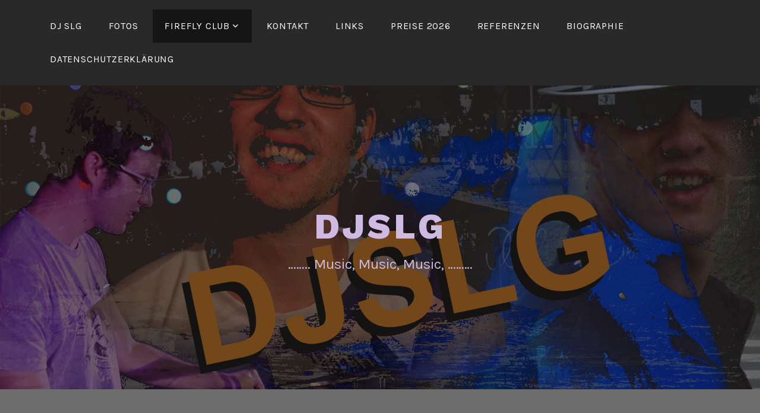

--- FILE ---
content_type: text/css
request_url: http://sebastian-gruber.at/wp-content/uploads/sass/pvc.min.css?ver=1668794576
body_size: 195
content:
.clear{clear:both}.nobr{white-space:nowrap}.pvc_clear{clear:both}body .pvc-stats-icon,body .pvc-stats-icon svg{color:#bababa !important;fill:#bababa !important}body .pvc_stats{text-align:right;float:right}body .pvc_stats .pvc-stats-icon{vertical-align:middle}body .pvc_stats .pvc-stats-icon.small svg{width:18px}body .pvc_stats .pvc-stats-icon.medium svg{width:24px}body .pvc_stats .pvc-stats-icon.large svg{width:30px}